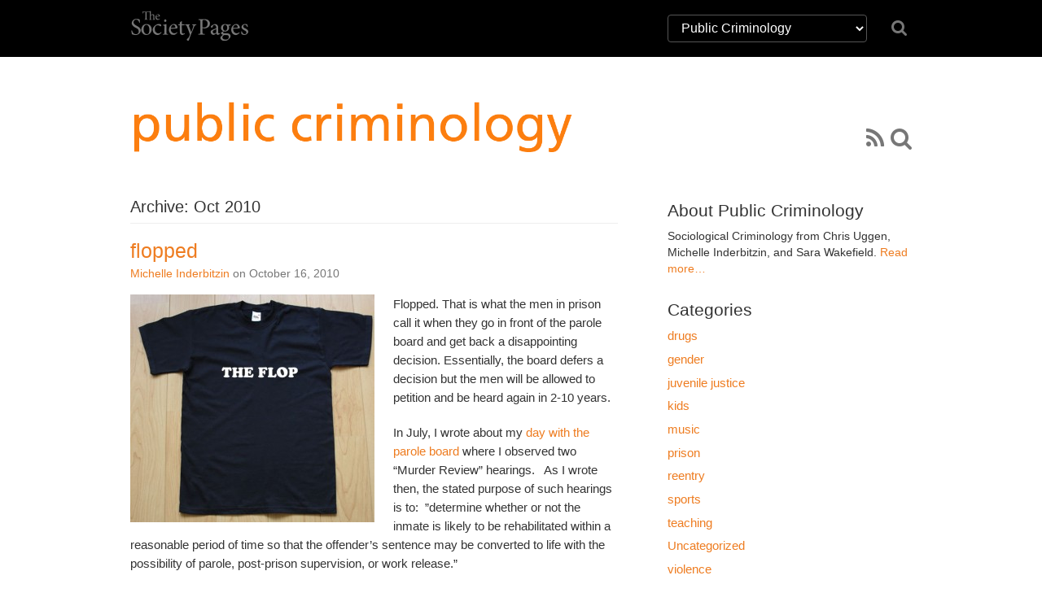

--- FILE ---
content_type: text/html; charset=UTF-8
request_url: https://thesocietypages.org/pubcrim/2010/10/
body_size: 41032
content:
<!DOCTYPE html>
<html lang="en">
<head>
    <link href='https://fonts.googleapis.com/css?family=Cardo:400,400italic,700' rel='stylesheet' type='text/css'>

    <meta charset="utf-8">
    <meta http-equiv="X-UA-Compatible" content="IE=edge">
    <meta name="viewport" content="width=device-width, initial-scale=1">
    <meta name="author" content="The Society Pages">
    <meta name="description" content="The Society Pages (TSP) is an open-access social science project headquartered in the Department of Sociology at the University of Minnesota">
    <link rel="shortcut icon" href="/static/tsp/favicon.ico">

    <title>    Public Criminology
</title>

        <link rel='stylesheet' type='text/css' href="/static/tsp/css/main.min.css" />
    
    <!-- HTML5 shim and Respond.js IE8 support of HTML5 elements and media queries -->
    <!--[if lt IE 9]>
      <script src="https://oss.maxcdn.com/libs/html5shiv/3.7.0/html5shiv.js"></script>
      <script src="https://oss.maxcdn.com/libs/respond.js/1.4.2/respond.min.js"></script>
    <![endif]-->
    	<meta name='robots' content='max-image-preview:large' />
	<style>img:is([sizes="auto" i], [sizes^="auto," i]) { contain-intrinsic-size: 3000px 1500px }</style>
	<script type="text/javascript">
/* <![CDATA[ */
window._wpemojiSettings = {"baseUrl":"https:\/\/s.w.org\/images\/core\/emoji\/16.0.1\/72x72\/","ext":".png","svgUrl":"https:\/\/s.w.org\/images\/core\/emoji\/16.0.1\/svg\/","svgExt":".svg","source":{"concatemoji":"https:\/\/thesocietypages.org\/pubcrim\/wp-includes\/js\/wp-emoji-release.min.js?ver=6.8.2"}};
/*! This file is auto-generated */
!function(s,n){var o,i,e;function c(e){try{var t={supportTests:e,timestamp:(new Date).valueOf()};sessionStorage.setItem(o,JSON.stringify(t))}catch(e){}}function p(e,t,n){e.clearRect(0,0,e.canvas.width,e.canvas.height),e.fillText(t,0,0);var t=new Uint32Array(e.getImageData(0,0,e.canvas.width,e.canvas.height).data),a=(e.clearRect(0,0,e.canvas.width,e.canvas.height),e.fillText(n,0,0),new Uint32Array(e.getImageData(0,0,e.canvas.width,e.canvas.height).data));return t.every(function(e,t){return e===a[t]})}function u(e,t){e.clearRect(0,0,e.canvas.width,e.canvas.height),e.fillText(t,0,0);for(var n=e.getImageData(16,16,1,1),a=0;a<n.data.length;a++)if(0!==n.data[a])return!1;return!0}function f(e,t,n,a){switch(t){case"flag":return n(e,"\ud83c\udff3\ufe0f\u200d\u26a7\ufe0f","\ud83c\udff3\ufe0f\u200b\u26a7\ufe0f")?!1:!n(e,"\ud83c\udde8\ud83c\uddf6","\ud83c\udde8\u200b\ud83c\uddf6")&&!n(e,"\ud83c\udff4\udb40\udc67\udb40\udc62\udb40\udc65\udb40\udc6e\udb40\udc67\udb40\udc7f","\ud83c\udff4\u200b\udb40\udc67\u200b\udb40\udc62\u200b\udb40\udc65\u200b\udb40\udc6e\u200b\udb40\udc67\u200b\udb40\udc7f");case"emoji":return!a(e,"\ud83e\udedf")}return!1}function g(e,t,n,a){var r="undefined"!=typeof WorkerGlobalScope&&self instanceof WorkerGlobalScope?new OffscreenCanvas(300,150):s.createElement("canvas"),o=r.getContext("2d",{willReadFrequently:!0}),i=(o.textBaseline="top",o.font="600 32px Arial",{});return e.forEach(function(e){i[e]=t(o,e,n,a)}),i}function t(e){var t=s.createElement("script");t.src=e,t.defer=!0,s.head.appendChild(t)}"undefined"!=typeof Promise&&(o="wpEmojiSettingsSupports",i=["flag","emoji"],n.supports={everything:!0,everythingExceptFlag:!0},e=new Promise(function(e){s.addEventListener("DOMContentLoaded",e,{once:!0})}),new Promise(function(t){var n=function(){try{var e=JSON.parse(sessionStorage.getItem(o));if("object"==typeof e&&"number"==typeof e.timestamp&&(new Date).valueOf()<e.timestamp+604800&&"object"==typeof e.supportTests)return e.supportTests}catch(e){}return null}();if(!n){if("undefined"!=typeof Worker&&"undefined"!=typeof OffscreenCanvas&&"undefined"!=typeof URL&&URL.createObjectURL&&"undefined"!=typeof Blob)try{var e="postMessage("+g.toString()+"("+[JSON.stringify(i),f.toString(),p.toString(),u.toString()].join(",")+"));",a=new Blob([e],{type:"text/javascript"}),r=new Worker(URL.createObjectURL(a),{name:"wpTestEmojiSupports"});return void(r.onmessage=function(e){c(n=e.data),r.terminate(),t(n)})}catch(e){}c(n=g(i,f,p,u))}t(n)}).then(function(e){for(var t in e)n.supports[t]=e[t],n.supports.everything=n.supports.everything&&n.supports[t],"flag"!==t&&(n.supports.everythingExceptFlag=n.supports.everythingExceptFlag&&n.supports[t]);n.supports.everythingExceptFlag=n.supports.everythingExceptFlag&&!n.supports.flag,n.DOMReady=!1,n.readyCallback=function(){n.DOMReady=!0}}).then(function(){return e}).then(function(){var e;n.supports.everything||(n.readyCallback(),(e=n.source||{}).concatemoji?t(e.concatemoji):e.wpemoji&&e.twemoji&&(t(e.twemoji),t(e.wpemoji)))}))}((window,document),window._wpemojiSettings);
/* ]]> */
</script>
<link rel='stylesheet' id='wp-block-library-group-css' href='https://thesocietypages.org/pubcrim/wp-content/plugins/bwp-minify/min/?f=wp-includes/css/dist/block-library/style.min.css' type='text/css' media='all' />
<link rel="https://api.w.org/" href="https://thesocietypages.org/pubcrim/wp-json/" /><link rel="EditURI" type="application/rsd+xml" title="RSD" href="https://thesocietypages.org/pubcrim/xmlrpc.php?rsd" />
<meta name="generator" content="WordPress 6.8.2" />
	<link rel="stylesheet" href="https://thesocietypages.org/pubcrim/wp-content/plugins/shutter-reloaded/shutter-reloaded.css?ver=2.4" type="text/css" media="screen" />
	
</head>

<body class="two-column pubcrim theme-pubcrim archive date wp-theme-tsp" >
    <!-- #wrap, goes around all content inside body *except* for the footer -->
    <div id="wrap">

                    <div class='topbar'>
    <div class='container'>
        <div class="row">
            <div class="col col-sm-2">
                <a class="topbar-brand" href="/">
                    <i class="tspfont-tsp-straight"></i>
                </a>
            </div>

            <div class="col col-sm-4 col-sm-offset-6">
                <div class="row hidden-xs" style="margin-top:18px;">
                    <div class="col-sm-10" style="">
                        <select class="form-control" style="color: white;background-color: black;border: solid 1px #555;" name="tsp-global-nav-dropdown" id="tsp-global-nav-dropdown" onchange="document.location.href=this.options[this.selectedIndex].value;">
    <optgroup label="The Society Pages">
            <option
         value="/about/"
                 >About TSP</option>
            <option
         value="/features/"
                 >Features</option>
            <option
         value="/editors/"
                 >Editor&rsquo;s Desk</option>
            <option
         value="/roundtables/"
                 >Roundtables</option>
            <option
         value="/changinglenses/"
                 >Changing Lenses</option>
            <option
         value="/clippings/"
                 >Clippings</option>
            <option
         value="/officehours/"
                 >Office Hours</option>
            <option
         value="/discoveries/"
                 >Discoveries</option>
            <option
         value="/soc101/"
                 >Soc 101</option>
            <option
         value="/teaching/"
                 >Teaching TSP</option>
            <option
         value="/trot/"
                 >There&rsquo;s Research On That</option>
        </optgroup>
    <optgroup label="Partners">
            <option
         value="https://www.asanet.org/"
                 >ASA</option>
            <option
         value="http://contexts.org"
                 >Contexts</option>
            <option
         value="/ccf/"
                 >Council on Contemporary Families</option>
            <option
         value="/firstpublics/"
                 >First Publics</option>
            <option
         value="/socimages/"
                 >Sociological Images</option>
            <option
         value="/worldsuffering/"
                 >World Suffering</option>
        </optgroup>
    <optgroup label="Community Pages">
            <option
         value="/monte/"
                 >A Backstage Sociologist</option>
            <option
         value="/holocaust-genocide/"
                 >Center for Holocaust &amp; Genocide Studies</option>
            <option
         value="/cyborgology"
                 >Cyborgology</option>
            <option
         value="/dean/"
                 >Dispatches from a Dean</option>
            <option
         value="/economicsociology/"
                 >Economic Sociology</option>
            <option
         value="/engagingsports/"
                 >Engaging Sports</option>
            <option
         value="/families/"
                 >Families as They Really Are</option>
            <option
         value="/feminist/"
                 >Feminist Reflections</option>
            <option
         value="/girlwpen/"
                 >Girl w/ Pen</option>
            <option
         value="/methods/"
                 >Give Methods A Chance</option>
            <option
         value="/theory/"
                 >Give Theory A Chance</option>
            <option
         value="/graphicsociology/"
                 >Graphic Sociology</option>
            <option
         value="/pubcrim/"
         selected        >Public Criminology</option>
            <option
         value="/eye/"
                 >Sociological Eye</option>
            <option
         value="/improv/"
                 >Sociology Improv</option>
            <option
         value="/sociologysource/"
                 >Sociology Source</option>
            <option
         value="/toolbox/"
                 >Sociology Toolbox</option>
            <option
         value="/colorline/"
                 >The Color Line</option>
            <option
         value="/thickculture/"
                 >ThickCulture</option>
        </optgroup>
</select>
                    </div>
                    <div class="col-sm-2">
                        <a href="/search/"><i class="icon icon-search" style="font-size: 1.5em; padding-top: 5px;"></i></a>
                    </div>
                </div>


            </div>
            <!--
            <div class="col col-sm-2 col-sm-offset-8">
                <div class="social-links hidden-xs">
                    <a href="https://twitter.com/TheSocietyPages"
                       title="TSP on Twitter">
                        <i class='icon icon-twitter'></i>
                    </a>

                    <a href="https://www.facebook.com/pages/The-Society-Pages/142611512430968"
                       title="TSP on Facebook">
                        <i class='icon icon-facebook'></i>
                    </a>

                    <a href="https://thesocietypages.org/everything/feed/"
                       title="RSS Feed">
                        <i class='icon icon-rss'></i>
                    </a>
                </div>
            </div>
            -->

        </div>
    </div>
</div>


    
        <!-- .container for everything between header and footer -->
        <div class="container">

                
    <div class="row" style="overflow:hidden;display: -webkit-box; display: -webkit-flex; display:flex; min-height: 90px;">
        <div class="banner">
            <a href="https://thesocietypages.org/pubcrim" style="display:block;">
                            <img src="/static/syndicates/logos/pubcrim.png" >
                        </a>
        </div>
        <div class='banner-extra hidden-sm hidden-xs' style="-webkit-align-self: flex-end; align-self: flex-end;">
            <div class="" id="banner-social-links">
                <div class="social-links">
    
    
    
    
    
    
    
    <a href="https://thesocietypages.org/pubcrim/feed/" title="RSS Feed"><i class='icon icon-rss'></i></a>

    <a href="https://thesocietypages.org/pubcrim/search/" title="Search Public Criminology"><i class="icon icon-search"></i></a>
 </div>
            </div>
        </div>
    </div>

                    
    
            <div class="row content-base">
    <div class="content">
        
        <h1 class='page-header'>Archive: Oct 2010</h2>
    
    
            <div class='post-list'>
                    <div class="content-wrapper post">
                <div class='content-post'>
    <div class='post-meta'>
        
        <h2><a href="https://thesocietypages.org/pubcrim/2010/10/16/flopped/">flopped</a></h2>

        <div class="byline">
                            <a href="/pubcrim/author/michelle">Michelle Inderbitzin</a> on October 16, 2010
                    </div>
    </div>

    <div class="post-content">
                    <p><a class="shutterset_1223" href="https://thesocietypages.org/pubcrim/files/2010/10/poker_the_flop.jpg"><img loading="lazy" decoding="async" class="alignleft size-medium wp-image-1225" src="https://thesocietypages.org/pubcrim/files/2010/10/poker_the_flop-300x280.jpg" alt="" width="300" height="280" srcset="https://thesocietypages.org/pubcrim/files/2010/10/poker_the_flop-300x280.jpg 300w, https://thesocietypages.org/pubcrim/files/2010/10/poker_the_flop.jpg 643w" sizes="auto, (max-width: 300px) 100vw, 300px" /></a>Flopped.  That is what the men in prison call it when they go in front of the parole board and get back a disappointing decision.  Essentially, the board defers a decision but the men will be allowed to petition and be heard again in 2-10 years.</p>
<p>In July, I wrote about my <a href="https://thesocietypages.org/pubcrim/2010/07/15/judging-change/">day with the parole board </a>where I observed two &#8220;Murder Review&#8221; hearings.   As I wrote then, the stated purpose of such hearings is to:  ”determine whether or not the  inmate is likely to be rehabilitated within a reasonable period of time  so that the offender’s sentence may be converted to life with the  possibility of parole, post-prison supervision, or work release.”</p>
<p>To give a quick summary, the cases I sat in on were both for aggravated  murder; the question was whether the convicted men could prove  themselves “rehabilitatable” so that they might have the <em>possibility</em> of parole at a future date.</p>
<p><a class="shutterset_1223" href="https://thesocietypages.org/pubcrim/files/2010/10/poker_hold_em.jpg"><img loading="lazy" decoding="async" class="alignleft size-medium wp-image-1228" src="https://thesocietypages.org/pubcrim/files/2010/10/poker_hold_em-300x280.jpg" alt="" width="300" height="280" srcset="https://thesocietypages.org/pubcrim/files/2010/10/poker_hold_em-300x280.jpg 300w, https://thesocietypages.org/pubcrim/files/2010/10/poker_hold_em.jpg 643w" sizes="auto, (max-width: 300px) 100vw, 300px" /></a>The first man  presented over 100 pages of records, proof, and testimony that he has  worked hard in his 20-years in prison to change and grow.  He has  “programmed” persistently and thoroughly, participating in many  educational and cognitive courses and experiences over the years.  His  crime was a truly horrifying case of domestic violence – there really is  no excuse for that crime and no making up for it, and the man  acknowledges that.  Members of the victim’s family came to testify at  the hearing, and their grief and pain was readily apparent.  They fear  his possible release 10 or more years in the future, and they hope that  he will serve natural life in prison.   The district attorney who  attended the hearing called this man “a monster” and also asked that he  be found “not likely to be rehabilitated in a reasonable amount of  time.”</p>
<p>Three months later, the decision is in and the man was flopped.  He can petition to go in front of the parole board to attempt to prove himself <a class="shutterset_1223" href="https://thesocietypages.org/pubcrim/files/2010/10/poker_all_in.jpg"><img loading="lazy" decoding="async" class="alignleft size-medium wp-image-1229" src="https://thesocietypages.org/pubcrim/files/2010/10/poker_all_in-300x280.jpg" alt="" width="300" height="280" srcset="https://thesocietypages.org/pubcrim/files/2010/10/poker_all_in-300x280.jpg 300w, https://thesocietypages.org/pubcrim/files/2010/10/poker_all_in.jpg 643w" sizes="auto, (max-width: 300px) 100vw, 300px" /></a>&#8220;rehabilitatable&#8221; again in two years.  I&#8217;m told it could have been worse; he could have been flopped for 10 years.</p>
<p>He has about 9 years left on the mandatory part of his sentence, so he had no hope of getting out any time soon.  But I&#8217;m left to wonder, what does it do to one&#8217;s psyche when you are told you are not rehabilitatable and given a list of reasons why the parole board believes that is the case.   It&#8217;s hard to imagine a more negative label.</p>
<p>The man just got the decision from the parole board this week and he is still processing it.  He&#8217;s trying to figure out what more he could have done and what more he can do over the next years to prove himself worthy of <em>the possibility</em> of a second chance.  I don&#8217;t know what it will take for him to get a more favorable decision; it&#8217;s obviously difficult to prove and judge change and possibility.  I am very glad that I was simply an observer in this process.   I would hate to have to go in front of a board every 2 years to prove my possible future worth or to have to sit in judgment on someone else&#8217;s.</p>
<p><em>Poker-themed t-shirts available from <a href="http://www.lushtshirts.co.uk/poker-tshirts-c-68.html" target="_blank">Lush T Shirts.</a></em></p>

            </div>
</div>
            </div>
                    <div class="content-wrapper post">
                <div class='content-post'>
    <div class='post-meta'>
        
        <h2><a href="https://thesocietypages.org/pubcrim/2010/10/14/immunology-and-the-trunk-monkey/">immunology and the trunk monkey</a></h2>

        <div class="byline">
                            <a href="/pubcrim/author/chris">Chris Uggen</a> on October 14, 2010
                    </div>
    </div>

    <div class="post-content">
                    <p><a href="http://www.micab.umn.edu/faculty/Jenkins.html">Marc Jenkins</a> gave a terrific lecture titled &#8220;How the Immune System Remembers Infections&#8221; this week. As a sociological criminologist, I&#8217;ve long been fascinated by immunology and its connection to the social organicism of Spencer, Durkheim and others. The immune system wondrously learns to quickly recognize and neutralize pathogens in the body, even as the pathogens quickly evolve and adapt to overcome the immune system. He used this <a href="http://www.youtube.com/watch?v=9MmROefZT8I&amp;feature=related">trunk monkey</a>* video to introduce immune functioning (body=car; pathogen=thief):</p>
<p>By analogy, some argue that communities exercise social control in the same way. One hears such analogies when people describe how a social group is brought down by a nefarious &#8220;virus&#8221; or &#8220;cancer.&#8221;  For example, when the Patriots traded Randy Moss to the Vikings, a commentator was asked whether Patriots Coach Bill Belichek considered him a &#8220;cancer&#8221; in the locker room (&#8220;more like a polyp,&#8221; was the clever response). Such social organicism can be carried <em>way</em> too far, of course, perhaps even to genocide.</p>
<p>More positively, I&#8217;d compare immune response to the sort of rapidly mobilizing and self-sustaining resistance that a good school might develop in response to, say, a sudden rash of fights breaking out at the Friday night football games. The destructive behavior can either take root or it can be brought under control pretty quickly, once the fans in the bleachers learn to recognize and take the collective responsibility to stop it.</p>
<p>Professor Jenkins closed with <a href="http://www.youtube.com/watch?v=4HfMUGsniJ8">another video</a>, and I couldn&#8217;t help but identify with the host&#8217;s completely ineffectual efforts to ward off the pathogen in this one. Reminds me to <a href="http://www.health.harvard.edu/flu-resource-center/how-to-boost-your-immune-system.htm">boost the ol&#8217; immune system</a> before winter hits&#8230;.</p>
<p><span style="font-size: x-small">* No, that doesn&#8217;t look like an actual &#8220;monkey&#8221; to me either, but &#8220;trunk monkey&#8221; makes for a clever name.</span></p>

            </div>
</div>
            </div>
                    <div class="content-wrapper post">
                <div class='content-post'>
    <div class='post-meta'>
        
        <h2><a href="https://thesocietypages.org/pubcrim/2010/10/13/missing-411-on-the-420/">missing 411 on the 420</a></h2>

        <div class="byline">
                            <a href="/pubcrim/author/chris">Chris Uggen</a> on October 13, 2010
                    </div>
    </div>

    <div class="post-content">
                    <p><a class="shutterset_1208" href="https://thesocietypages.org/pubcrim/files/2010/10/gallup_mj2.gif"></a>In a few weeks, California voters will consider Proposition 19 &#8212; The Regulate, Control and Tax Cannabis Act of 2010. <span class="Description">This <a href="http://www.lao.ca.gov/laoapp/ballot_source/BalDetails.aspx?id=759">measure</a> (1) legalizes various marijuana-related activities, (2) allows local governments to regulate these activities, (3) permits local governments to impose and collect marijuana-related fees and taxes, and (4) authorizes various criminal and civil penalties. As the national Gallup data indicate below, support for marijuana legalization has risen dramatically over the past quarter century, to the point where such ballot referenda now have a strong chance of passage in states like California.</span></p>
<p><a class="shutterset_1208" href="https://thesocietypages.org/pubcrim/files/2010/10/gallup_mj21.gif"><img loading="lazy" decoding="async" class="aligncenter size-full wp-image-1211" src="https://thesocietypages.org/pubcrim/files/2010/10/gallup_mj21.gif" alt="" width="534" height="313" srcset="https://thesocietypages.org/pubcrim/files/2010/10/gallup_mj21.gif 534w, https://thesocietypages.org/pubcrim/files/2010/10/gallup_mj21-300x175.gif 300w" sizes="auto, (max-width: 534px) 100vw, 534px" /></a>I&#8217;ve gotten a few calls on the subject and wish I knew more about it. At this point, I defer to my California colleagues because I simply do not feel sufficiently informed or qualified to render an opinion as either an expert <em>or </em>a private citizen on this issue. But I do know this: should Proposition 19 pass, it would likely portend a Very Big Change in past practices and policies with respect to marijuana. Some excellent researchers at the RAND Drug Policy Research Center (Beau Kilmer, Jonathan P. Caulkins, Rosalie Liccardo Pacula, Robert J. MacCoun, Peter H. Reuter) have made heroic efforts to <a href="http://www.rand.org/pubs/occasional_papers/2010/RAND_OP315.pdf">model</a> the likely effects of such a Very Big Change, <span style="font-size: x-small">based on estimates of current and future consumption, likely price changes, taxes levied and evaded, and nonprice effects (such as a change in stigma)</span>, but they acknowledge that we are in uncharted waters. Their best guess? </p>
<blockquote>
<p><span style="font-size: x-small">(1) the pretax <em>retail price of marijuana will substantially decline</em>, likely by more than 80 percent. The price the consumers face will depend heavily on taxes, the structure of the regulatory regime, and how taxes and regulations are enforced; </span><br />
<span style="font-size: x-small">(2) <em>consumption will increase</em>, but it is unclear how much, because we know neither the shape of the demand curve nor the level of tax evasion (which reduces revenues and prices that consumers face); </span><br />
<span style="font-size: x-small">(3) <em>tax revenues could be dramatically lower or higher</em> than the $1.4 billion estimate provided by the California Board of Equalization (BOE); for example, uncertainty about the federal response to California legalization can swing estimates in either direction; </span><br />
<span style="font-size: x-small">(4) previous studies find that the annual costs of enforcing marijuana laws in California range from around $200 million to nearly $1.9 billion; our estimates show that the <em>costs are probably less than $300 million</em>; and</span><br />
<span style="font-size: x-small">(5) <em>there is considerable uncertainty about the impact</em> of legalizing marijuana in California on public budgets and consumption, with even minor changes in assumptions leading to major differences in outcomes. </span></p>
</blockquote>
<p>So, marijuana will become significantly cheaper in California, but we cannot tell for certain whether the increase in consumption will be correspondingly large (say, to the peak marijuana levels of the late-1970s).  We also can&#8217;t say for sure how much will be collected or evaded in taxes, saved or spent on treatment and law enforcement, or how neighboring states and the federal government will respond. The RAND report is helpful in showing both the kinds of factors to be considered before casting one&#8217;s ballot and the limits of our current knowledge base.</p>
<p>On balance, will we be better off or worse off in a post-Prop. 19 world? At this point, responsible experts, including  the RAND team, are pointing to an unusually large gap between the change voters must consider and our knowledge about its likely impact.  Call me gutless, but under such conditions my personal preference would be for a gradual phase-in and limited pilot period before attempting to flip such a Very Big Switch in a state of 39 million people.</p>

            </div>
</div>
            </div>
                </div>

    
        </div>

    <div class="sidebar">
            <ul>
    <li id="about-widget" class="widget"><h3 class="widget_title">About Public Criminology</h3><p>Sociological Criminology from Chris Uggen, Michelle Inderbitzin, and Sara Wakefield. <a href="https://thesocietypages.org/pubcrim/about/">Read more&hellip;</a></p></li><li id="categories-2" class="widget-container widget_categories"><h3 class="widget_title">Categories</h3>
			<ul>
					<li class="cat-item cat-item-237"><a href="https://thesocietypages.org/pubcrim/category/drugs/">drugs</a>
</li>
	<li class="cat-item cat-item-31531"><a href="https://thesocietypages.org/pubcrim/category/gender/">gender</a>
</li>
	<li class="cat-item cat-item-146"><a href="https://thesocietypages.org/pubcrim/category/juvenile-justice/">juvenile justice</a>
</li>
	<li class="cat-item cat-item-147"><a href="https://thesocietypages.org/pubcrim/category/kids/">kids</a>
</li>
	<li class="cat-item cat-item-115"><a href="https://thesocietypages.org/pubcrim/category/music/">music</a>
</li>
	<li class="cat-item cat-item-145"><a href="https://thesocietypages.org/pubcrim/category/prison/">prison</a>
</li>
	<li class="cat-item cat-item-333"><a href="https://thesocietypages.org/pubcrim/category/reentry/">reentry</a>
</li>
	<li class="cat-item cat-item-108"><a href="https://thesocietypages.org/pubcrim/category/sports/">sports</a>
</li>
	<li class="cat-item cat-item-144"><a href="https://thesocietypages.org/pubcrim/category/teaching/">teaching</a>
</li>
	<li class="cat-item cat-item-1"><a href="https://thesocietypages.org/pubcrim/category/uncategorized/">Uncategorized</a>
</li>
	<li class="cat-item cat-item-133"><a href="https://thesocietypages.org/pubcrim/category/violence/">violence</a>
</li>
	<li class="cat-item cat-item-109"><a href="https://thesocietypages.org/pubcrim/category/voting/">voting</a>
</li>
			</ul>

			</li><li id="archives-3" class="widget-container widget_archive"><h3 class="widget_title">Archives</h3>
			<ul>
					<li><a href='https://thesocietypages.org/pubcrim/2020/09/'>September 2020</a></li>
	<li><a href='https://thesocietypages.org/pubcrim/2016/05/'>May 2016</a></li>
	<li><a href='https://thesocietypages.org/pubcrim/2016/02/'>February 2016</a></li>
	<li><a href='https://thesocietypages.org/pubcrim/2015/06/'>June 2015</a></li>
	<li><a href='https://thesocietypages.org/pubcrim/2015/04/'>April 2015</a></li>
	<li><a href='https://thesocietypages.org/pubcrim/2015/03/'>March 2015</a></li>
	<li><a href='https://thesocietypages.org/pubcrim/2015/01/'>January 2015</a></li>
	<li><a href='https://thesocietypages.org/pubcrim/2014/11/'>November 2014</a></li>
	<li><a href='https://thesocietypages.org/pubcrim/2014/10/'>October 2014</a></li>
	<li><a href='https://thesocietypages.org/pubcrim/2014/09/'>September 2014</a></li>
	<li><a href='https://thesocietypages.org/pubcrim/2014/08/'>August 2014</a></li>
	<li><a href='https://thesocietypages.org/pubcrim/2014/07/'>July 2014</a></li>
	<li><a href='https://thesocietypages.org/pubcrim/2014/06/'>June 2014</a></li>
	<li><a href='https://thesocietypages.org/pubcrim/2014/05/'>May 2014</a></li>
	<li><a href='https://thesocietypages.org/pubcrim/2014/03/'>March 2014</a></li>
	<li><a href='https://thesocietypages.org/pubcrim/2014/02/'>February 2014</a></li>
	<li><a href='https://thesocietypages.org/pubcrim/2013/12/'>December 2013</a></li>
	<li><a href='https://thesocietypages.org/pubcrim/2013/11/'>November 2013</a></li>
	<li><a href='https://thesocietypages.org/pubcrim/2013/10/'>October 2013</a></li>
	<li><a href='https://thesocietypages.org/pubcrim/2013/09/'>September 2013</a></li>
	<li><a href='https://thesocietypages.org/pubcrim/2013/06/'>June 2013</a></li>
	<li><a href='https://thesocietypages.org/pubcrim/2013/05/'>May 2013</a></li>
	<li><a href='https://thesocietypages.org/pubcrim/2013/04/'>April 2013</a></li>
	<li><a href='https://thesocietypages.org/pubcrim/2013/03/'>March 2013</a></li>
	<li><a href='https://thesocietypages.org/pubcrim/2013/02/'>February 2013</a></li>
	<li><a href='https://thesocietypages.org/pubcrim/2013/01/'>January 2013</a></li>
	<li><a href='https://thesocietypages.org/pubcrim/2012/12/'>December 2012</a></li>
	<li><a href='https://thesocietypages.org/pubcrim/2012/11/'>November 2012</a></li>
	<li><a href='https://thesocietypages.org/pubcrim/2012/10/'>October 2012</a></li>
	<li><a href='https://thesocietypages.org/pubcrim/2012/09/'>September 2012</a></li>
	<li><a href='https://thesocietypages.org/pubcrim/2012/08/'>August 2012</a></li>
	<li><a href='https://thesocietypages.org/pubcrim/2012/07/'>July 2012</a></li>
	<li><a href='https://thesocietypages.org/pubcrim/2012/06/'>June 2012</a></li>
	<li><a href='https://thesocietypages.org/pubcrim/2012/05/'>May 2012</a></li>
	<li><a href='https://thesocietypages.org/pubcrim/2012/04/'>April 2012</a></li>
	<li><a href='https://thesocietypages.org/pubcrim/2012/03/'>March 2012</a></li>
	<li><a href='https://thesocietypages.org/pubcrim/2012/02/'>February 2012</a></li>
	<li><a href='https://thesocietypages.org/pubcrim/2012/01/'>January 2012</a></li>
	<li><a href='https://thesocietypages.org/pubcrim/2011/12/'>December 2011</a></li>
	<li><a href='https://thesocietypages.org/pubcrim/2011/11/'>November 2011</a></li>
	<li><a href='https://thesocietypages.org/pubcrim/2011/10/'>October 2011</a></li>
	<li><a href='https://thesocietypages.org/pubcrim/2011/09/'>September 2011</a></li>
	<li><a href='https://thesocietypages.org/pubcrim/2011/08/'>August 2011</a></li>
	<li><a href='https://thesocietypages.org/pubcrim/2011/06/'>June 2011</a></li>
	<li><a href='https://thesocietypages.org/pubcrim/2011/05/'>May 2011</a></li>
	<li><a href='https://thesocietypages.org/pubcrim/2011/01/'>January 2011</a></li>
	<li><a href='https://thesocietypages.org/pubcrim/2010/12/'>December 2010</a></li>
	<li><a href='https://thesocietypages.org/pubcrim/2010/11/'>November 2010</a></li>
	<li><a href='https://thesocietypages.org/pubcrim/2010/10/' aria-current="page">October 2010</a></li>
	<li><a href='https://thesocietypages.org/pubcrim/2010/09/'>September 2010</a></li>
	<li><a href='https://thesocietypages.org/pubcrim/2010/08/'>August 2010</a></li>
	<li><a href='https://thesocietypages.org/pubcrim/2010/07/'>July 2010</a></li>
	<li><a href='https://thesocietypages.org/pubcrim/2010/06/'>June 2010</a></li>
	<li><a href='https://thesocietypages.org/pubcrim/2010/05/'>May 2010</a></li>
	<li><a href='https://thesocietypages.org/pubcrim/2010/04/'>April 2010</a></li>
	<li><a href='https://thesocietypages.org/pubcrim/2010/03/'>March 2010</a></li>
	<li><a href='https://thesocietypages.org/pubcrim/2010/02/'>February 2010</a></li>
	<li><a href='https://thesocietypages.org/pubcrim/2010/01/'>January 2010</a></li>
	<li><a href='https://thesocietypages.org/pubcrim/2009/12/'>December 2009</a></li>
	<li><a href='https://thesocietypages.org/pubcrim/2009/11/'>November 2009</a></li>
	<li><a href='https://thesocietypages.org/pubcrim/2009/10/'>October 2009</a></li>
	<li><a href='https://thesocietypages.org/pubcrim/2009/09/'>September 2009</a></li>
	<li><a href='https://thesocietypages.org/pubcrim/2009/08/'>August 2009</a></li>
	<li><a href='https://thesocietypages.org/pubcrim/2009/07/'>July 2009</a></li>
	<li><a href='https://thesocietypages.org/pubcrim/2009/05/'>May 2009</a></li>
	<li><a href='https://thesocietypages.org/pubcrim/2009/04/'>April 2009</a></li>
	<li><a href='https://thesocietypages.org/pubcrim/2009/03/'>March 2009</a></li>
	<li><a href='https://thesocietypages.org/pubcrim/2009/02/'>February 2009</a></li>
	<li><a href='https://thesocietypages.org/pubcrim/2009/01/'>January 2009</a></li>
	<li><a href='https://thesocietypages.org/pubcrim/2008/12/'>December 2008</a></li>
	<li><a href='https://thesocietypages.org/pubcrim/2008/11/'>November 2008</a></li>
	<li><a href='https://thesocietypages.org/pubcrim/2008/10/'>October 2008</a></li>
	<li><a href='https://thesocietypages.org/pubcrim/2008/09/'>September 2008</a></li>
	<li><a href='https://thesocietypages.org/pubcrim/2008/08/'>August 2008</a></li>
	<li><a href='https://thesocietypages.org/pubcrim/2008/07/'>July 2008</a></li>
	<li><a href='https://thesocietypages.org/pubcrim/2008/06/'>June 2008</a></li>
	<li><a href='https://thesocietypages.org/pubcrim/2008/05/'>May 2008</a></li>
	<li><a href='https://thesocietypages.org/pubcrim/2008/04/'>April 2008</a></li>
	<li><a href='https://thesocietypages.org/pubcrim/2008/03/'>March 2008</a></li>
	<li><a href='https://thesocietypages.org/pubcrim/2008/02/'>February 2008</a></li>
	<li><a href='https://thesocietypages.org/pubcrim/2008/01/'>January 2008</a></li>
	<li><a href='https://thesocietypages.org/pubcrim/2007/12/'>December 2007</a></li>
	<li><a href='https://thesocietypages.org/pubcrim/2007/11/'>November 2007</a></li>
	<li><a href='https://thesocietypages.org/pubcrim/2007/10/'>October 2007</a></li>
	<li><a href='https://thesocietypages.org/pubcrim/2007/09/'>September 2007</a></li>
	<li><a href='https://thesocietypages.org/pubcrim/2007/08/'>August 2007</a></li>
	<li><a href='https://thesocietypages.org/pubcrim/2007/07/'>July 2007</a></li>
	<li><a href='https://thesocietypages.org/pubcrim/2007/06/'>June 2007</a></li>
	<li><a href='https://thesocietypages.org/pubcrim/2007/05/'>May 2007</a></li>
	<li><a href='https://thesocietypages.org/pubcrim/2007/04/'>April 2007</a></li>
	<li><a href='https://thesocietypages.org/pubcrim/2007/03/'>March 2007</a></li>
	<li><a href='https://thesocietypages.org/pubcrim/2007/02/'>February 2007</a></li>
	<li><a href='https://thesocietypages.org/pubcrim/2007/01/'>January 2007</a></li>
	<li><a href='https://thesocietypages.org/pubcrim/2006/12/'>December 2006</a></li>
	<li><a href='https://thesocietypages.org/pubcrim/2006/11/'>November 2006</a></li>
	<li><a href='https://thesocietypages.org/pubcrim/2006/10/'>October 2006</a></li>
	<li><a href='https://thesocietypages.org/pubcrim/2006/09/'>September 2006</a></li>
	<li><a href='https://thesocietypages.org/pubcrim/2006/08/'>August 2006</a></li>
	<li><a href='https://thesocietypages.org/pubcrim/2006/07/'>July 2006</a></li>
	<li><a href='https://thesocietypages.org/pubcrim/2006/06/'>June 2006</a></li>
	<li><a href='https://thesocietypages.org/pubcrim/2006/05/'>May 2006</a></li>
	<li><a href='https://thesocietypages.org/pubcrim/2006/04/'>April 2006</a></li>
	<li><a href='https://thesocietypages.org/pubcrim/2006/03/'>March 2006</a></li>
	<li><a href='https://thesocietypages.org/pubcrim/2006/02/'>February 2006</a></li>
	<li><a href='https://thesocietypages.org/pubcrim/2006/01/'>January 2006</a></li>
	<li><a href='https://thesocietypages.org/pubcrim/2005/12/'>December 2005</a></li>
	<li><a href='https://thesocietypages.org/pubcrim/2005/11/'>November 2005</a></li>
	<li><a href='https://thesocietypages.org/pubcrim/2005/10/'>October 2005</a></li>
	<li><a href='https://thesocietypages.org/pubcrim/2005/09/'>September 2005</a></li>
	<li><a href='https://thesocietypages.org/pubcrim/2005/08/'>August 2005</a></li>
	<li><a href='https://thesocietypages.org/pubcrim/2005/07/'>July 2005</a></li>
	<li><a href='https://thesocietypages.org/pubcrim/2005/06/'>June 2005</a></li>
	<li><a href='https://thesocietypages.org/pubcrim/2005/05/'>May 2005</a></li>
			</ul>

			</li><li id="linkcat-2" class="widget-container widget_links"><h3 class="widget_title">Blogroll</h3>
	<ul class='xoxo blogroll'>
<li><a href="http://www.chrisuggen.blogspot.com/">chris&#8217; blog</a></li>
<li><a href="http://www.soc.umn.edu/~uggen/">chris’ page</a></li>
<li><a href="http://lawprofessors.typepad.com/crimprof_blog/">crimprofs</a></li>
<li><a href="http://liberalarts.oregonstate.edu/spp/sociology/michelle-inderbitzin">michelle’s page</a></li>
<li><a href="https://oregonstate.academia.edu/MichelleInderbitzin">michelle&#039;s papers</a></li>
<li><a href="http://realcostofprisons.org/blog/">prisons</a></li>
<li><a href="http://www.soc.umn.edu/~uggen/Uggen_Inderbitzin_JCPP2010.pdf">pubcrim article</a></li>
<li><a href="http://riseuposp.com/">RISE UP! OSP</a></li>
<li><a href="http://www.talkleft.com/">talk left</a></li>
<li><a href="http://volokh.com/">volokh</a></li>
<li><a href="http://iam1in100.tumblr.com/" rel="me" title="Website showing the impact and effect of having 1 in 100 U.S. citizens behind bars">we are the 1 in 100</a></li>

	</ul>
</li>

    <li class='sidebar-login'>
            <a href="https://thesocietypages.org/pubcrim/wp-login.php"><span class="icon icon-lock"></span> Login</a>
        </li>
</ul>

    <div class="row visible-sm visible-xs top-2">
        <div class='col-sm-12 social-links-footer'>
            <div class="social-links">
    
    
    
    
    
    
    
    <a href="https://thesocietypages.org/pubcrim/feed/" title="RSS Feed"><i class='icon icon-rss'></i></a>

    <a href="https://thesocietypages.org/pubcrim/search/" title="Search Public Criminology"><i class="icon icon-search"></i></a>
 </div>
        </div>
    </div>
    </div>
</div>

        </div>
        <!-- /.container -->

        <div id="push"></div> <!-- I'm only here for stupid footer -->

    </div>
    <!-- /#wrap -->

    <!-- #footer -->
    <div id="footer">
        <div class="container">
            <div class="row">
                        <div class="footer-left hidden-xs">
                <i class="tspfont-tsp-stacked"></i>
            </div>
            <div class="footer-center">
            </div>
            <div class="footer-right">
                <span class='cc-footer'>
                    <i class="tspfont-cc"></i>
                    <p>    <a href="http://creativecommons.org/licenses/by-nc-sa/3.0/us/">CC Attribution Non-Commercial Share Alike</a>
</p>
                </span>
            </div>
                        </div>
        </div>
    </div>
    <!-- /#footer -->

        <script src="/static/tsp/js/main.min.js"></script>
    
            <!-- Google tag (gtag.js) -->
    <script async src="https://www.googletagmanager.com/gtag/js?id=G-JMHFB14JRM"></script>
    <script>
      window.dataLayer = window.dataLayer || [];
      function gtag(){dataLayer.push(arguments);}
      gtag('js', new Date());

      gtag('config', 'G-JMHFB14JRM');
    </script>
    <!-- /Google tag (gtag.js) -->

    <!-- siteimprove -->
    <script type="text/javascript">
        /*<![CDATA[*/
        (function() {
            var sz = document.createElement('script'); sz.type = 'text/javascript'; sz.async = true;
            sz.src = '//us1.siteimprove.com/js/siteanalyze_83334.js';
            var s = document.getElementsByTagName('script')[0]; s.parentNode.insertBefore(sz, s);
        })();
        /*]]>*/
    </script>
    <!-- /siteimprove -->
        


        <!-- extra_footer -->
    <script type="speculationrules">
{"prefetch":[{"source":"document","where":{"and":[{"href_matches":"\/pubcrim\/*"},{"not":{"href_matches":["\/pubcrim\/wp-*.php","\/pubcrim\/wp-admin\/*","\/pubcrim\/files\/*","\/pubcrim\/wp-content\/*","\/pubcrim\/wp-content\/plugins\/*","\/pubcrim\/wp-content\/themes\/tsp\/*","\/pubcrim\/*\\?(.+)"]}},{"not":{"selector_matches":"a[rel~=\"nofollow\"]"}},{"not":{"selector_matches":".no-prefetch, .no-prefetch a"}}]},"eagerness":"conservative"}]}
</script>

    <!-- extra_footer -->
</body>
</html>
